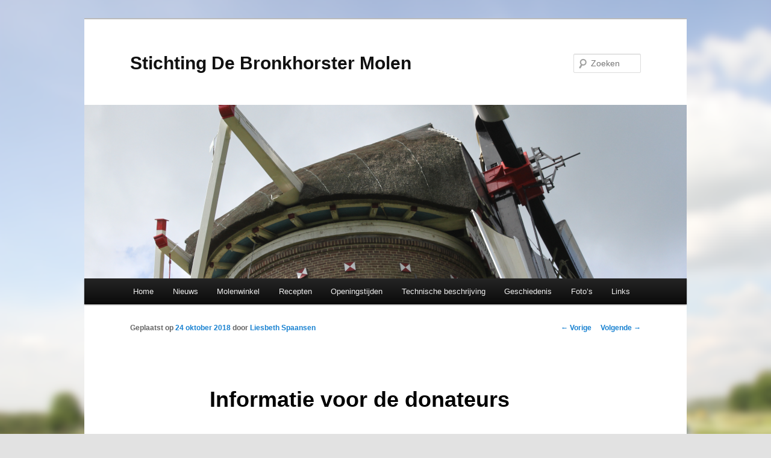

--- FILE ---
content_type: text/html; charset=UTF-8
request_url: https://www.bronkhorstermolen.nl/2018/10/informatie-voor-de-donateurs/
body_size: 8171
content:
<!DOCTYPE html>
<!--[if IE 6]>
<html id="ie6" lang="nl">
<![endif]-->
<!--[if IE 7]>
<html id="ie7" lang="nl">
<![endif]-->
<!--[if IE 8]>
<html id="ie8" lang="nl">
<![endif]-->
<!--[if !(IE 6) & !(IE 7) & !(IE 8)]><!-->
<html lang="nl">
<!--<![endif]-->
<head>
<meta charset="UTF-8" />
<meta name="viewport" content="width=device-width, initial-scale=1, minimum-scale=1" />
<title>Informatie voor de donateurs | Stichting De Bronkhorster Molen</title>
<link rel="profile" href="http://gmpg.org/xfn/11" />
<link rel="stylesheet" type="text/css" media="all" href="https://www.bronkhorstermolen.nl/wp-content/themes/child/style.css" />
<link rel="pingback" href="https://www.bronkhorstermolen.nl/xmlrpc.php" />
<!--[if lt IE 9]>
<script src="https://www.bronkhorstermolen.nl/wp-content/themes/twentyeleven/js/html5.js" type="text/javascript"></script>
<![endif]-->
<meta name='robots' content='max-image-preview:large' />
<link rel="alternate" type="application/rss+xml" title="Stichting De Bronkhorster Molen &raquo; feed" href="https://www.bronkhorstermolen.nl/feed/" />
<link rel="alternate" type="application/rss+xml" title="Stichting De Bronkhorster Molen &raquo; reactiesfeed" href="https://www.bronkhorstermolen.nl/comments/feed/" />
<link rel="alternate" type="application/rss+xml" title="Stichting De Bronkhorster Molen &raquo; Informatie voor de donateurs reactiesfeed" href="https://www.bronkhorstermolen.nl/2018/10/informatie-voor-de-donateurs/feed/" />
<script type="text/javascript">
window._wpemojiSettings = {"baseUrl":"https:\/\/s.w.org\/images\/core\/emoji\/14.0.0\/72x72\/","ext":".png","svgUrl":"https:\/\/s.w.org\/images\/core\/emoji\/14.0.0\/svg\/","svgExt":".svg","source":{"concatemoji":"https:\/\/www.bronkhorstermolen.nl\/wp-includes\/js\/wp-emoji-release.min.js?ver=6.1.9"}};
/*! This file is auto-generated */
!function(e,a,t){var n,r,o,i=a.createElement("canvas"),p=i.getContext&&i.getContext("2d");function s(e,t){var a=String.fromCharCode,e=(p.clearRect(0,0,i.width,i.height),p.fillText(a.apply(this,e),0,0),i.toDataURL());return p.clearRect(0,0,i.width,i.height),p.fillText(a.apply(this,t),0,0),e===i.toDataURL()}function c(e){var t=a.createElement("script");t.src=e,t.defer=t.type="text/javascript",a.getElementsByTagName("head")[0].appendChild(t)}for(o=Array("flag","emoji"),t.supports={everything:!0,everythingExceptFlag:!0},r=0;r<o.length;r++)t.supports[o[r]]=function(e){if(p&&p.fillText)switch(p.textBaseline="top",p.font="600 32px Arial",e){case"flag":return s([127987,65039,8205,9895,65039],[127987,65039,8203,9895,65039])?!1:!s([55356,56826,55356,56819],[55356,56826,8203,55356,56819])&&!s([55356,57332,56128,56423,56128,56418,56128,56421,56128,56430,56128,56423,56128,56447],[55356,57332,8203,56128,56423,8203,56128,56418,8203,56128,56421,8203,56128,56430,8203,56128,56423,8203,56128,56447]);case"emoji":return!s([129777,127995,8205,129778,127999],[129777,127995,8203,129778,127999])}return!1}(o[r]),t.supports.everything=t.supports.everything&&t.supports[o[r]],"flag"!==o[r]&&(t.supports.everythingExceptFlag=t.supports.everythingExceptFlag&&t.supports[o[r]]);t.supports.everythingExceptFlag=t.supports.everythingExceptFlag&&!t.supports.flag,t.DOMReady=!1,t.readyCallback=function(){t.DOMReady=!0},t.supports.everything||(n=function(){t.readyCallback()},a.addEventListener?(a.addEventListener("DOMContentLoaded",n,!1),e.addEventListener("load",n,!1)):(e.attachEvent("onload",n),a.attachEvent("onreadystatechange",function(){"complete"===a.readyState&&t.readyCallback()})),(e=t.source||{}).concatemoji?c(e.concatemoji):e.wpemoji&&e.twemoji&&(c(e.twemoji),c(e.wpemoji)))}(window,document,window._wpemojiSettings);
</script>
<style type="text/css">
img.wp-smiley,
img.emoji {
	display: inline !important;
	border: none !important;
	box-shadow: none !important;
	height: 1em !important;
	width: 1em !important;
	margin: 0 0.07em !important;
	vertical-align: -0.1em !important;
	background: none !important;
	padding: 0 !important;
}
</style>
	<link rel='stylesheet' id='wp-block-library-css' href='https://www.bronkhorstermolen.nl/wp-includes/css/dist/block-library/style.min.css?ver=6.1.9' type='text/css' media='all' />
<style id='wp-block-library-theme-inline-css' type='text/css'>
.wp-block-audio figcaption{color:#555;font-size:13px;text-align:center}.is-dark-theme .wp-block-audio figcaption{color:hsla(0,0%,100%,.65)}.wp-block-audio{margin:0 0 1em}.wp-block-code{border:1px solid #ccc;border-radius:4px;font-family:Menlo,Consolas,monaco,monospace;padding:.8em 1em}.wp-block-embed figcaption{color:#555;font-size:13px;text-align:center}.is-dark-theme .wp-block-embed figcaption{color:hsla(0,0%,100%,.65)}.wp-block-embed{margin:0 0 1em}.blocks-gallery-caption{color:#555;font-size:13px;text-align:center}.is-dark-theme .blocks-gallery-caption{color:hsla(0,0%,100%,.65)}.wp-block-image figcaption{color:#555;font-size:13px;text-align:center}.is-dark-theme .wp-block-image figcaption{color:hsla(0,0%,100%,.65)}.wp-block-image{margin:0 0 1em}.wp-block-pullquote{border-top:4px solid;border-bottom:4px solid;margin-bottom:1.75em;color:currentColor}.wp-block-pullquote__citation,.wp-block-pullquote cite,.wp-block-pullquote footer{color:currentColor;text-transform:uppercase;font-size:.8125em;font-style:normal}.wp-block-quote{border-left:.25em solid;margin:0 0 1.75em;padding-left:1em}.wp-block-quote cite,.wp-block-quote footer{color:currentColor;font-size:.8125em;position:relative;font-style:normal}.wp-block-quote.has-text-align-right{border-left:none;border-right:.25em solid;padding-left:0;padding-right:1em}.wp-block-quote.has-text-align-center{border:none;padding-left:0}.wp-block-quote.is-large,.wp-block-quote.is-style-large,.wp-block-quote.is-style-plain{border:none}.wp-block-search .wp-block-search__label{font-weight:700}.wp-block-search__button{border:1px solid #ccc;padding:.375em .625em}:where(.wp-block-group.has-background){padding:1.25em 2.375em}.wp-block-separator.has-css-opacity{opacity:.4}.wp-block-separator{border:none;border-bottom:2px solid;margin-left:auto;margin-right:auto}.wp-block-separator.has-alpha-channel-opacity{opacity:1}.wp-block-separator:not(.is-style-wide):not(.is-style-dots){width:100px}.wp-block-separator.has-background:not(.is-style-dots){border-bottom:none;height:1px}.wp-block-separator.has-background:not(.is-style-wide):not(.is-style-dots){height:2px}.wp-block-table{margin:"0 0 1em 0"}.wp-block-table thead{border-bottom:3px solid}.wp-block-table tfoot{border-top:3px solid}.wp-block-table td,.wp-block-table th{word-break:normal}.wp-block-table figcaption{color:#555;font-size:13px;text-align:center}.is-dark-theme .wp-block-table figcaption{color:hsla(0,0%,100%,.65)}.wp-block-video figcaption{color:#555;font-size:13px;text-align:center}.is-dark-theme .wp-block-video figcaption{color:hsla(0,0%,100%,.65)}.wp-block-video{margin:0 0 1em}.wp-block-template-part.has-background{padding:1.25em 2.375em;margin-top:0;margin-bottom:0}
</style>
<link rel='stylesheet' id='classic-theme-styles-css' href='https://www.bronkhorstermolen.nl/wp-includes/css/classic-themes.min.css?ver=1' type='text/css' media='all' />
<style id='global-styles-inline-css' type='text/css'>
body{--wp--preset--color--black: #000;--wp--preset--color--cyan-bluish-gray: #abb8c3;--wp--preset--color--white: #fff;--wp--preset--color--pale-pink: #f78da7;--wp--preset--color--vivid-red: #cf2e2e;--wp--preset--color--luminous-vivid-orange: #ff6900;--wp--preset--color--luminous-vivid-amber: #fcb900;--wp--preset--color--light-green-cyan: #7bdcb5;--wp--preset--color--vivid-green-cyan: #00d084;--wp--preset--color--pale-cyan-blue: #8ed1fc;--wp--preset--color--vivid-cyan-blue: #0693e3;--wp--preset--color--vivid-purple: #9b51e0;--wp--preset--color--blue: #1982d1;--wp--preset--color--dark-gray: #373737;--wp--preset--color--medium-gray: #666;--wp--preset--color--light-gray: #e2e2e2;--wp--preset--gradient--vivid-cyan-blue-to-vivid-purple: linear-gradient(135deg,rgba(6,147,227,1) 0%,rgb(155,81,224) 100%);--wp--preset--gradient--light-green-cyan-to-vivid-green-cyan: linear-gradient(135deg,rgb(122,220,180) 0%,rgb(0,208,130) 100%);--wp--preset--gradient--luminous-vivid-amber-to-luminous-vivid-orange: linear-gradient(135deg,rgba(252,185,0,1) 0%,rgba(255,105,0,1) 100%);--wp--preset--gradient--luminous-vivid-orange-to-vivid-red: linear-gradient(135deg,rgba(255,105,0,1) 0%,rgb(207,46,46) 100%);--wp--preset--gradient--very-light-gray-to-cyan-bluish-gray: linear-gradient(135deg,rgb(238,238,238) 0%,rgb(169,184,195) 100%);--wp--preset--gradient--cool-to-warm-spectrum: linear-gradient(135deg,rgb(74,234,220) 0%,rgb(151,120,209) 20%,rgb(207,42,186) 40%,rgb(238,44,130) 60%,rgb(251,105,98) 80%,rgb(254,248,76) 100%);--wp--preset--gradient--blush-light-purple: linear-gradient(135deg,rgb(255,206,236) 0%,rgb(152,150,240) 100%);--wp--preset--gradient--blush-bordeaux: linear-gradient(135deg,rgb(254,205,165) 0%,rgb(254,45,45) 50%,rgb(107,0,62) 100%);--wp--preset--gradient--luminous-dusk: linear-gradient(135deg,rgb(255,203,112) 0%,rgb(199,81,192) 50%,rgb(65,88,208) 100%);--wp--preset--gradient--pale-ocean: linear-gradient(135deg,rgb(255,245,203) 0%,rgb(182,227,212) 50%,rgb(51,167,181) 100%);--wp--preset--gradient--electric-grass: linear-gradient(135deg,rgb(202,248,128) 0%,rgb(113,206,126) 100%);--wp--preset--gradient--midnight: linear-gradient(135deg,rgb(2,3,129) 0%,rgb(40,116,252) 100%);--wp--preset--duotone--dark-grayscale: url('#wp-duotone-dark-grayscale');--wp--preset--duotone--grayscale: url('#wp-duotone-grayscale');--wp--preset--duotone--purple-yellow: url('#wp-duotone-purple-yellow');--wp--preset--duotone--blue-red: url('#wp-duotone-blue-red');--wp--preset--duotone--midnight: url('#wp-duotone-midnight');--wp--preset--duotone--magenta-yellow: url('#wp-duotone-magenta-yellow');--wp--preset--duotone--purple-green: url('#wp-duotone-purple-green');--wp--preset--duotone--blue-orange: url('#wp-duotone-blue-orange');--wp--preset--font-size--small: 13px;--wp--preset--font-size--medium: 20px;--wp--preset--font-size--large: 36px;--wp--preset--font-size--x-large: 42px;--wp--preset--spacing--20: 0.44rem;--wp--preset--spacing--30: 0.67rem;--wp--preset--spacing--40: 1rem;--wp--preset--spacing--50: 1.5rem;--wp--preset--spacing--60: 2.25rem;--wp--preset--spacing--70: 3.38rem;--wp--preset--spacing--80: 5.06rem;}:where(.is-layout-flex){gap: 0.5em;}body .is-layout-flow > .alignleft{float: left;margin-inline-start: 0;margin-inline-end: 2em;}body .is-layout-flow > .alignright{float: right;margin-inline-start: 2em;margin-inline-end: 0;}body .is-layout-flow > .aligncenter{margin-left: auto !important;margin-right: auto !important;}body .is-layout-constrained > .alignleft{float: left;margin-inline-start: 0;margin-inline-end: 2em;}body .is-layout-constrained > .alignright{float: right;margin-inline-start: 2em;margin-inline-end: 0;}body .is-layout-constrained > .aligncenter{margin-left: auto !important;margin-right: auto !important;}body .is-layout-constrained > :where(:not(.alignleft):not(.alignright):not(.alignfull)){max-width: var(--wp--style--global--content-size);margin-left: auto !important;margin-right: auto !important;}body .is-layout-constrained > .alignwide{max-width: var(--wp--style--global--wide-size);}body .is-layout-flex{display: flex;}body .is-layout-flex{flex-wrap: wrap;align-items: center;}body .is-layout-flex > *{margin: 0;}:where(.wp-block-columns.is-layout-flex){gap: 2em;}.has-black-color{color: var(--wp--preset--color--black) !important;}.has-cyan-bluish-gray-color{color: var(--wp--preset--color--cyan-bluish-gray) !important;}.has-white-color{color: var(--wp--preset--color--white) !important;}.has-pale-pink-color{color: var(--wp--preset--color--pale-pink) !important;}.has-vivid-red-color{color: var(--wp--preset--color--vivid-red) !important;}.has-luminous-vivid-orange-color{color: var(--wp--preset--color--luminous-vivid-orange) !important;}.has-luminous-vivid-amber-color{color: var(--wp--preset--color--luminous-vivid-amber) !important;}.has-light-green-cyan-color{color: var(--wp--preset--color--light-green-cyan) !important;}.has-vivid-green-cyan-color{color: var(--wp--preset--color--vivid-green-cyan) !important;}.has-pale-cyan-blue-color{color: var(--wp--preset--color--pale-cyan-blue) !important;}.has-vivid-cyan-blue-color{color: var(--wp--preset--color--vivid-cyan-blue) !important;}.has-vivid-purple-color{color: var(--wp--preset--color--vivid-purple) !important;}.has-black-background-color{background-color: var(--wp--preset--color--black) !important;}.has-cyan-bluish-gray-background-color{background-color: var(--wp--preset--color--cyan-bluish-gray) !important;}.has-white-background-color{background-color: var(--wp--preset--color--white) !important;}.has-pale-pink-background-color{background-color: var(--wp--preset--color--pale-pink) !important;}.has-vivid-red-background-color{background-color: var(--wp--preset--color--vivid-red) !important;}.has-luminous-vivid-orange-background-color{background-color: var(--wp--preset--color--luminous-vivid-orange) !important;}.has-luminous-vivid-amber-background-color{background-color: var(--wp--preset--color--luminous-vivid-amber) !important;}.has-light-green-cyan-background-color{background-color: var(--wp--preset--color--light-green-cyan) !important;}.has-vivid-green-cyan-background-color{background-color: var(--wp--preset--color--vivid-green-cyan) !important;}.has-pale-cyan-blue-background-color{background-color: var(--wp--preset--color--pale-cyan-blue) !important;}.has-vivid-cyan-blue-background-color{background-color: var(--wp--preset--color--vivid-cyan-blue) !important;}.has-vivid-purple-background-color{background-color: var(--wp--preset--color--vivid-purple) !important;}.has-black-border-color{border-color: var(--wp--preset--color--black) !important;}.has-cyan-bluish-gray-border-color{border-color: var(--wp--preset--color--cyan-bluish-gray) !important;}.has-white-border-color{border-color: var(--wp--preset--color--white) !important;}.has-pale-pink-border-color{border-color: var(--wp--preset--color--pale-pink) !important;}.has-vivid-red-border-color{border-color: var(--wp--preset--color--vivid-red) !important;}.has-luminous-vivid-orange-border-color{border-color: var(--wp--preset--color--luminous-vivid-orange) !important;}.has-luminous-vivid-amber-border-color{border-color: var(--wp--preset--color--luminous-vivid-amber) !important;}.has-light-green-cyan-border-color{border-color: var(--wp--preset--color--light-green-cyan) !important;}.has-vivid-green-cyan-border-color{border-color: var(--wp--preset--color--vivid-green-cyan) !important;}.has-pale-cyan-blue-border-color{border-color: var(--wp--preset--color--pale-cyan-blue) !important;}.has-vivid-cyan-blue-border-color{border-color: var(--wp--preset--color--vivid-cyan-blue) !important;}.has-vivid-purple-border-color{border-color: var(--wp--preset--color--vivid-purple) !important;}.has-vivid-cyan-blue-to-vivid-purple-gradient-background{background: var(--wp--preset--gradient--vivid-cyan-blue-to-vivid-purple) !important;}.has-light-green-cyan-to-vivid-green-cyan-gradient-background{background: var(--wp--preset--gradient--light-green-cyan-to-vivid-green-cyan) !important;}.has-luminous-vivid-amber-to-luminous-vivid-orange-gradient-background{background: var(--wp--preset--gradient--luminous-vivid-amber-to-luminous-vivid-orange) !important;}.has-luminous-vivid-orange-to-vivid-red-gradient-background{background: var(--wp--preset--gradient--luminous-vivid-orange-to-vivid-red) !important;}.has-very-light-gray-to-cyan-bluish-gray-gradient-background{background: var(--wp--preset--gradient--very-light-gray-to-cyan-bluish-gray) !important;}.has-cool-to-warm-spectrum-gradient-background{background: var(--wp--preset--gradient--cool-to-warm-spectrum) !important;}.has-blush-light-purple-gradient-background{background: var(--wp--preset--gradient--blush-light-purple) !important;}.has-blush-bordeaux-gradient-background{background: var(--wp--preset--gradient--blush-bordeaux) !important;}.has-luminous-dusk-gradient-background{background: var(--wp--preset--gradient--luminous-dusk) !important;}.has-pale-ocean-gradient-background{background: var(--wp--preset--gradient--pale-ocean) !important;}.has-electric-grass-gradient-background{background: var(--wp--preset--gradient--electric-grass) !important;}.has-midnight-gradient-background{background: var(--wp--preset--gradient--midnight) !important;}.has-small-font-size{font-size: var(--wp--preset--font-size--small) !important;}.has-medium-font-size{font-size: var(--wp--preset--font-size--medium) !important;}.has-large-font-size{font-size: var(--wp--preset--font-size--large) !important;}.has-x-large-font-size{font-size: var(--wp--preset--font-size--x-large) !important;}
.wp-block-navigation a:where(:not(.wp-element-button)){color: inherit;}
:where(.wp-block-columns.is-layout-flex){gap: 2em;}
.wp-block-pullquote{font-size: 1.5em;line-height: 1.6;}
</style>
<link rel='stylesheet' id='twentyeleven-block-style-css' href='https://www.bronkhorstermolen.nl/wp-content/themes/twentyeleven/blocks.css?ver=20240703' type='text/css' media='all' />
<link rel='stylesheet' id='bws-custom-style-css' href='https://www.bronkhorstermolen.nl/wp-content/uploads/bws-custom-code/bws-custom-code.css?ver=2.4.2' type='text/css' media='all' />
<link rel="https://api.w.org/" href="https://www.bronkhorstermolen.nl/wp-json/" /><link rel="alternate" type="application/json" href="https://www.bronkhorstermolen.nl/wp-json/wp/v2/posts/1482" /><link rel="EditURI" type="application/rsd+xml" title="RSD" href="https://www.bronkhorstermolen.nl/xmlrpc.php?rsd" />
<link rel="wlwmanifest" type="application/wlwmanifest+xml" href="https://www.bronkhorstermolen.nl/wp-includes/wlwmanifest.xml" />
<meta name="generator" content="WordPress 6.1.9" />
<link rel="canonical" href="https://www.bronkhorstermolen.nl/2018/10/informatie-voor-de-donateurs/" />
<link rel='shortlink' href='https://www.bronkhorstermolen.nl/?p=1482' />
<link rel="alternate" type="application/json+oembed" href="https://www.bronkhorstermolen.nl/wp-json/oembed/1.0/embed?url=https%3A%2F%2Fwww.bronkhorstermolen.nl%2F2018%2F10%2Finformatie-voor-de-donateurs%2F" />
<link rel="alternate" type="text/xml+oembed" href="https://www.bronkhorstermolen.nl/wp-json/oembed/1.0/embed?url=https%3A%2F%2Fwww.bronkhorstermolen.nl%2F2018%2F10%2Finformatie-voor-de-donateurs%2F&#038;format=xml" />
			<style type="text/css">
				.gllr_image_row {
					clear: both;
				}
			</style>
		<style type="text/css" id="custom-background-css">
body.custom-background { background-image: url("https://www.bronkhorstermolen.nl/wp-content/uploads/2014/09/bg.png"); background-position: center top; background-size: auto; background-repeat: repeat; background-attachment: fixed; }
</style>
	</head>

<body class="post-template-default single single-post postid-1482 single-format-standard custom-background wp-embed-responsive gllr_ singular two-column right-sidebar">
<div id="page" class="hfeed">
	<header id="branding" role="banner">
			<hgroup>
				<h1 id="site-title"><span><a href="https://www.bronkhorstermolen.nl/" rel="home">Stichting De Bronkhorster Molen</a></span></h1>
				<h2 id="site-description"></h2>
			</hgroup>

						<a href="https://www.bronkhorstermolen.nl/">
									<img src="https://www.bronkhorstermolen.nl/wp-content/uploads/2014/09/banner1.png" width="1000" height="288" alt="" />
							</a>
			
								<form method="get" id="searchform" action="https://www.bronkhorstermolen.nl/">
		<label for="s" class="assistive-text">Zoeken</label>
		<input type="text" class="field" name="s" id="s" placeholder="Zoeken" />
		<input type="submit" class="submit" name="submit" id="searchsubmit" value="Zoeken" />
	</form>
			
			<nav id="access" role="navigation">
				<h3 class="assistive-text">Hoofdmenu</h3>
								<div class="skip-link"><a class="assistive-text" href="#content">Spring naar de primaire inhoud</a></div>
												<div class="menu-topmenu-container"><ul id="menu-topmenu" class="menu"><li id="menu-item-40" class="menu-item menu-item-type-post_type menu-item-object-page menu-item-home menu-item-40"><a href="https://www.bronkhorstermolen.nl/">Home</a></li>
<li id="menu-item-1188" class="menu-item menu-item-type-post_type menu-item-object-page current_page_parent menu-item-1188"><a href="https://www.bronkhorstermolen.nl/nieuws/">Nieuws</a></li>
<li id="menu-item-49" class="menu-item menu-item-type-post_type menu-item-object-page menu-item-49"><a href="https://www.bronkhorstermolen.nl/molenwinkel/">Molenwinkel</a></li>
<li id="menu-item-1721" class="menu-item menu-item-type-post_type menu-item-object-page menu-item-1721"><a href="https://www.bronkhorstermolen.nl/recepten/">Recepten</a></li>
<li id="menu-item-39" class="menu-item menu-item-type-post_type menu-item-object-page menu-item-39"><a href="https://www.bronkhorstermolen.nl/openingstijden/">Openingstijden</a></li>
<li id="menu-item-48" class="menu-item menu-item-type-post_type menu-item-object-page menu-item-48"><a href="https://www.bronkhorstermolen.nl/technische-beschrijving/">Technische beschrijving</a></li>
<li id="menu-item-47" class="menu-item menu-item-type-post_type menu-item-object-page menu-item-47"><a href="https://www.bronkhorstermolen.nl/geschiedenis/">Geschiedenis</a></li>
<li id="menu-item-79" class="menu-item menu-item-type-post_type menu-item-object-page menu-item-79"><a href="https://www.bronkhorstermolen.nl/fotos/">Foto&#8217;s</a></li>
<li id="menu-item-143" class="menu-item menu-item-type-post_type menu-item-object-page menu-item-143"><a href="https://www.bronkhorstermolen.nl/links/">Links</a></li>
</ul></div>			</nav><!-- #access -->
	</header><!-- #branding -->


	<div id="main">

		<div id="primary">
			<div id="content" role="main">

				
					<nav id="nav-single">
						<h3 class="assistive-text">Bericht navigatie</h3>
						<span class="nav-previous"><a href="https://www.bronkhorstermolen.nl/2018/09/lions-bronckhorst-houdt-badeendjesrace-in-de-beek/" rel="prev"><span class="meta-nav">&larr;</span> Vorige</a></span>
						<span class="nav-next"><a href="https://www.bronkhorstermolen.nl/2019/04/ontmoet-bronkhorster-molenaars-op-nationale-molendag-op-11-mei/" rel="next">Volgende <span class="meta-nav">&rarr;</span></a></span>
					</nav><!-- #nav-single -->

					
<article id="post-1482" class="post-1482 post type-post status-publish format-standard hentry category-nieuws">
	<header class="entry-header">
		<h1 class="entry-title">Informatie voor de donateurs</h1>

				<div class="entry-meta">
			<span class="sep">Geplaatst op </span><a href="https://www.bronkhorstermolen.nl/2018/10/informatie-voor-de-donateurs/" title="11:03" rel="bookmark"><time class="entry-date" datetime="2018-10-24T11:03:33+02:00">24 oktober 2018</time></a><span class="by-author"> <span class="sep"> door </span> <span class="author vcard"><a class="url fn n" href="https://www.bronkhorstermolen.nl/author/ejoukes/" title="Alle berichten tonen van Liesbeth Spaansen" rel="author">Liesbeth Spaansen</a></span></span>		</div><!-- .entry-meta -->
			</header><!-- .entry-header -->

	<div class="entry-content">
		<p><img decoding="async" class="alignnone size-medium wp-image-1486" src="https://www.bronkhorstermolen.nl/wp-content/uploads/2019/04/Bronkhorster-Molen-IMG_3359a-300x200.jpg" alt="" width="300" height="200" srcset="https://www.bronkhorstermolen.nl/wp-content/uploads/2019/04/Bronkhorster-Molen-IMG_3359a-300x200.jpg 300w, https://www.bronkhorstermolen.nl/wp-content/uploads/2019/04/Bronkhorster-Molen-IMG_3359a-768x512.jpg 768w, https://www.bronkhorstermolen.nl/wp-content/uploads/2019/04/Bronkhorster-Molen-IMG_3359a-450x300.jpg 450w, https://www.bronkhorstermolen.nl/wp-content/uploads/2019/04/Bronkhorster-Molen-IMG_3359a.jpg 1200w" sizes="(max-width: 300px) 100vw, 300px" /></p>
<p>In 2018 werd geen donateursvergadering van Stichting De Bronkhorster Molen gehouden. Het verslag van de donateursvergadering op 4 november 2017, om 14.00 uur in het Wapen van Bronkhorst en de financiën van de molen over 2017 stonden vermeld in nieuwsbrief nummer 15 &#8211; najaar 2018.</p>
<p><strong>Verslag van de donateursvergadering op 4 november 2017, om 14.00 uur in het Wapen van Bronkhorst.</strong></p>
<p>Aanwezig zijn 13 personen, inclusief het bestuur.</p>
<p>1. Opening door de voorzitter, Rieks Eggens. Hij maakt melding van het feit dat de afgelopen week de werkzaamheden aan de molen (nieuwe staartbalk en 4 nieuwe schoren: samen de staart geheten) zijn afgerond. Hopelijk kunnen wij voor dit onderdeel weer circa 30 jaren vooruit.</p>
<p>2a. Het verslag van de vergadering van 22 oktober 2016 wordt zonder op- of aanmerkingen goedgekeurd.</p>
<p>2b. Verslag van de verkopen door de vrijwillige molenaars door Joop Rutten. Ook 2016 was een goed jaar voor de verkoop van de molenproducten. Er zijn wat kleine schommelingen in de verschillende producten onderling. Zo loopt bijvoorbeeld de verkoop van speltmeel gestadig terug maar neemt de verkoop van haverproducten (waaronder muesli) weer toe. Ook als gevolg van de levering van 900 pakjes pannenkoekmeel ten behoeve van kerstpakketten is de verkoopopbrengst weer € 4.000,00 geweest. Er waren in 2016 circa 3000 bezoekers in de molen. We kunnen ons verheugen in heel veel tevreden (vaste) klanten.</p>
<p>3. Er zijn geen ingekomen stukken. Bericht van verhindering is ontvangen van mevr. Melsert, de fam. Krassenberg, de heer Koopmans, de fam. Ten Duis en van mevr. Heinen.</p>
<p>4. Financieel verslag 2016 door de penningmeester Joop Rutten. Het positief resultaat over 2016 was € 5.033,07. Het groot onderhoud is telkens de grootste uitgave. Gelukkig komt er tot en met 2019 subsidie van het Rijk en is er nog een klein subsidiebedrag van de gemeente en van de provincie. De draaipremie werd in 2016 zonder informatie vooraf ineens door de provincie afgeschaft. Dankzij een bezwaarschrift hiertegen door ons bestuur (als enige in de provincie!), ontvingen wij in augustus 2017 alsnog een bedrag van € 1.000,00. Eénmalige giften leverden € 600,00 op en het aantal excursies naar de molen was ook zeer positief.</p>
<p>5. Begroting 2017 en 2018. Voor het jaar 2017 wordt een winstwaarschuwing gegeven: de kosten voor vervanging van de staart zijn aanzienlijk hoger dan wij een jaar geleden hebben geraamd. Het nadelig resultaat zal minimaal € 10.000,00 zijn. Voor 2018 ziet het er weer beter uit zodat de algemene reserve dan weer wat kan groeien.</p>
<p>6. Afscheid van de secretaris. Jan Veenhuis heeft afgelopen jaar te kennen gegeven dat hij als secretaris wil stoppen. Rieks Eggens bedankt hem voor zijn inzet en het gedane werk gedurende vele jaren en reikt Jan een cadeaubon uit. Er is een dankwoord van Jan en hij wenst het bestuur en de stichting alle goeds toe.</p>
<p><img decoding="async" loading="lazy" class="alignnone size-medium wp-image-1485" src="https://www.bronkhorstermolen.nl/wp-content/uploads/2019/04/Bronkhorster-Molen-IMG_3355a-300x200.jpg" alt="" width="300" height="200" srcset="https://www.bronkhorstermolen.nl/wp-content/uploads/2019/04/Bronkhorster-Molen-IMG_3355a-300x200.jpg 300w, https://www.bronkhorstermolen.nl/wp-content/uploads/2019/04/Bronkhorster-Molen-IMG_3355a-768x512.jpg 768w, https://www.bronkhorstermolen.nl/wp-content/uploads/2019/04/Bronkhorster-Molen-IMG_3355a-450x300.jpg 450w, https://www.bronkhorstermolen.nl/wp-content/uploads/2019/04/Bronkhorster-Molen-IMG_3355a.jpg 1200w" sizes="(max-width: 300px) 100vw, 300px" /><br />
<em>Voorzitter Rieks Eggens neemt afscheid van secretaris Jan Veenhuis</em></p>
<p>7. Rondvraag. Het bestuur gaat op zoek naar een nieuwe secretaris. Met de moleneigenaar van Rha zijn afspraken gemaakt om ook daar incidenteel te gaan helpen zodat die molen ook weer gaat draaien.</p>
<p>8. Presentatie. Rieks Eggens heeft de afgelopen weken van de vernieuwing van de staartbalk en de 4 nieuwe schoren aan de molen een groot aantal foto’s gemaakt en deze worden nu getoond. Daarna sluit de voorzitter de vergadering.</p>
<p><em>Waarnemend secretaris, Joop Rutten</em></p>
<p><strong>De financiën van de molen over 2017</strong></p>
<p>Het financieel jaar 2017 hebben wij met een negatief saldo van € 9.700,84 afgesloten. Dit was geheel te wijten aan het vernieuwen/ vervangen van de staart-balken. De totale kosten hiervan hebben circa €21.000,- bedragen.</p>
<p>Door enig zelfwerkzaamheid in het schilderen van deze balken vóór het aanbrengen van de balken door middel van een kraan en een hoogwerker, hebben wij nog een kostenbesparing kunnen realiseren.</p>
<p>De Algemene Reserve was gelukkig voldoende toereikend om deze onkosten op te vangen. De winkelverkoop blijft nagenoeg constant.</p>
<p><em>De penningmeester</em></p>
			</div><!-- .entry-content -->

	<footer class="entry-meta">
		Dit bericht werd geplaatst in <a href="https://www.bronkhorstermolen.nl/category/nieuws/" rel="category tag">Nieuws</a> door <a href="https://www.bronkhorstermolen.nl/author/ejoukes/">Liesbeth Spaansen </a>. Bookmark de <a href="https://www.bronkhorstermolen.nl/2018/10/informatie-voor-de-donateurs/" title="Permalink om Informatie voor de donateurs" rel="bookmark"> permalink </a>.
		
			</footer><!-- .entry-meta -->
</article><!-- #post-1482 -->

						<div id="comments">
	
	
	
	
</div><!-- #comments -->

				
			</div><!-- #content -->
		</div><!-- #primary -->


	</div><!-- #main -->

	<footer id="colophon" role="contentinfo">

			

			<div id="site-generator">
				&copy; 2026 Stichting De Bronkhorster Molen			</div>
	</footer><!-- #colophon -->
</div><!-- #page -->

<link rel='stylesheet' id='dashicons-css' href='https://www.bronkhorstermolen.nl/wp-includes/css/dashicons.min.css?ver=6.1.9' type='text/css' media='all' />
<link rel='stylesheet' id='gllr_stylesheet-css' href='https://www.bronkhorstermolen.nl/wp-content/plugins/gallery-plugin/css/frontend_style.css?ver=6.1.9' type='text/css' media='all' />
<link rel='stylesheet' id='gllr_fancybox_stylesheet-css' href='https://www.bronkhorstermolen.nl/wp-content/plugins/gallery-plugin/fancybox/jquery.fancybox.min.css?ver=6.1.9' type='text/css' media='all' />
<script type='text/javascript' src='https://www.bronkhorstermolen.nl/wp-includes/js/comment-reply.min.js?ver=6.1.9' id='comment-reply-js'></script>
<script type='text/javascript' id='gllr_enable_lightbox_ios-js-after'>
			( function( $ ){
				$( document ).ready( function() {
					$( '#fancybox-overlay' ).css( {
						'width' : $( document ).width()
					} );
				} );
			} )( jQuery );
			
</script>

</body>
</html>

--- FILE ---
content_type: text/css
request_url: https://www.bronkhorstermolen.nl/wp-content/uploads/bws-custom-code/bws-custom-code.css?ver=2.4.2
body_size: -6
content:
.gallery_box ul.gllr-list li &gt; a &gt; img {
	width: auto !important;
	height: auto;
}